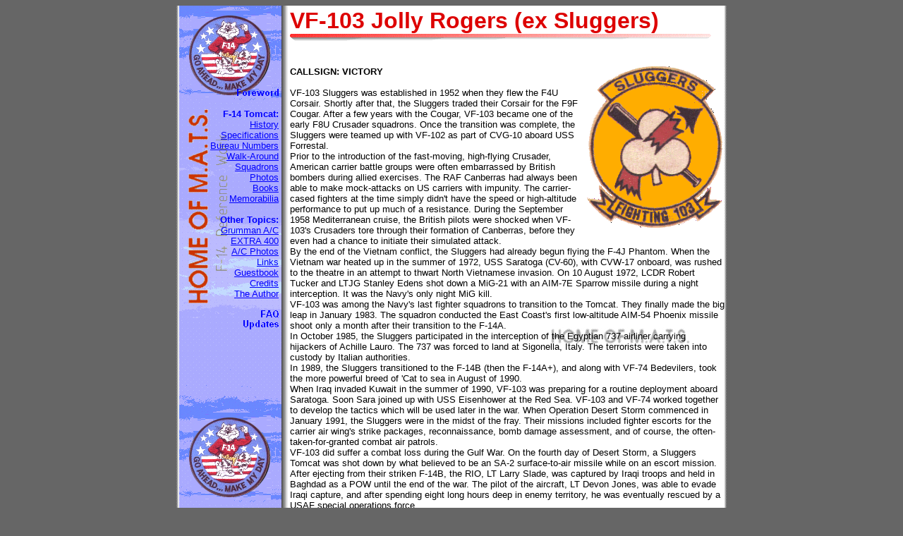

--- FILE ---
content_type: text/html
request_url: http://www.anft.net/f-14/f14-squadron-vf103.htm
body_size: 13840
content:
<HTML>

<HEAD>
<link rel="shortcut icon" href="favicon.ico">
   
<TITLE>HOME OF M.A.T.S. - The most comprehensive Grumman F-14 Reference Work - by Torsten Anft!</TITLE>   
<META NAME="description" CONTENT="">   
<META NAME="GENERATOR" CONTENT="Notepad">
   <META NAME="keywords" CONTENT="F14 Tomcat, F14 Tomcat, F14 Tomcat, F14 Tomcat, F14 Tomcat, 
                                  F14 Tomcat, F14 Tomcat, F14 Tomcat, F14 Tomcat, F14 Tomcat, 
                                  F14 Tomcat, F14 Tomcat, F14 Tomcat, F14 Tomcat, F14 Tomcat, 
                                  F14 Tomcat, F14 Tomcat, F14 Tomcat, F14 Tomcat, F14 Tomcat, 
                                  F14 Tomcat, F14 Tomcat, F14 Tomcat, F14 Tomcat, F14 Tomcat, 
                                  F14 Tomcat, F14 Tomcat, F14 Tomcat, F14 Tomcat, F14 Tomcat, 
                                  Grumman F14 Tomcat, Grumman F14 Tomcat, Grumman F14 Tomcat, 
                                  F14 Tomcat, F14 Tomcat, F14 Tomcat, F14 Tomcat, F14 Tomcat, 
                                  Grumman F14 Tomcat, Grumman F14 Tomcat, Grumman F14 Tomcat, 
                                  F14 Tomcat, F14 Tomcat, F14 Tomcat, F14 Tomcat, F14 Tomcat, 
                                  Grumman F14 Tomcat, Grumman F14 Tomcat, Grumman F14 Tomcat, 
                                  F14 Tomcat, F14 Tomcat, F14 Tomcat, F14 Tomcat, F14 Tomcat, 
                                  Grumman F14 Tomcat, Grumman F14 Tomcat, Grumman F14 Tomcat, 
                                  F14 Tomcat, F14 Tomcat, F14 Tomcat, F14 Tomcat, F14 Tomcat, 
                                  Grumman F14 Tomcat, Grumman F14 Tomcat, Grumman F14 Tomcat, 
                                  F14 Tomcat, F14 Tomcat, F14 Tomcat, F14 Tomcat, F14 Tomcat, 
                                  Grumman F14 Tomcat, Grumman F14 Tomcat, Grumman F14 Tomcat, 
                                  Grumman F14 Tomcat, Grumman F14 Tomcat, Grumman F14 Tomcat, 
                                  Grumman F14 Tomcat, Grumman F14 Tomcat, Grumman F14 Tomcat, 
                                  Grumman F14 Tomcat, Grumman F14 Tomcat, Grumman F14 Tomcat, 
                                  naval aviation, naval aviation, aviation, aviation, aviation, 
                                  aviation, Grumman, Grumman, Grumman, US Navy, US Navy, US Navy">   
</HEAD>

<BODY TEXT="000000" BGCOLOR="666666" link="0000ff" vlink="0000ff">

<A NAME="top">
<CENTER>
<table border="0" width="780" style="background-image: url('bg-background-h.jpg'); background-repeat: repeat-y; background-position: top left">
<TR VALIGN=TOP><TD WIDTH=150><FONT FACE="ARIAL, HELVETICA"><FONT SIZE=-1><FONT COLOR="0000ff">
<A HREF="index.htm"><IMG SRC="bg-fill.gif" WIDTH="130" HEIGHT="100" BORDER=0></A>
<P ALIGN=RIGHT>
<A HREF="fw-01.htm"><IMG SRC="bg-fw.gif" BORDER=0 WIDTH=59 HEIGHT=10></A>&nbsp;&nbsp;&nbsp;<BR><BR>
<B>F-14 Tomcat:</B>&nbsp;&nbsp;&nbsp;<BR>
<A HREF="f14-history.htm">History</A>&nbsp;&nbsp;&nbsp;<BR>
<A HREF="f14-specification.htm">Specifications</A>&nbsp;&nbsp;&nbsp;<BR>
<A HREF="f14-serial.htm">Bureau Numbers</A>&nbsp;&nbsp;&nbsp;<BR>
<A HREF="f14-detail.htm">Walk-Around</A>&nbsp;&nbsp;&nbsp;<BR>
<A HREF="f14-squadron.htm">Squadrons</A>&nbsp;&nbsp;&nbsp;<BR>
<A HREF="f14-photo.htm">Photos</A>&nbsp;&nbsp;&nbsp;<BR>
<A HREF="f14-book.htm">Books</A>&nbsp;&nbsp;&nbsp;<BR>
<A HREF="merch.htm">Memorabilia</A>&nbsp;&nbsp;&nbsp;<BR><BR>
<B>Other Topics:</B>&nbsp;&nbsp;&nbsp;<BR>
<A HREF="grumman.htm">Grumman A/C</A>&nbsp;&nbsp;&nbsp;<BR>
<A HREF="extra400.htm">EXTRA 400</A>&nbsp;&nbsp;&nbsp;<BR>
<A HREF="photos.htm">A/C Photos</A>&nbsp;&nbsp;&nbsp;<BR>
<A HREF="links.htm">Links</A>&nbsp;&nbsp;&nbsp;<BR>
<A HREF="guestbook.htm">Guestbook</A>&nbsp;&nbsp;&nbsp;<BR>
<A HREF="credits.htm">Credits</A>&nbsp;&nbsp;&nbsp;<BR>
<A HREF="torsten.htm">The Author</A>&nbsp;&nbsp;&nbsp;<BR><BR>
<A HREF="faq.htm"><IMG SRC="bg-faq.gif" BORDER=0 WIDTH=25 HEIGHT=11></A>&nbsp;&nbsp;&nbsp;<BR>
<A HREF="update-01.htm"><IMG SRC="bg-update.gif" BORDER=0 WIDTH=50 HEIGHT=13></A>&nbsp;&nbsp;&nbsp;<BR>
</P>
</FONT></FONT></FONT>
<TD WIDTH=600><FONT FACE="ARIAL, HELVETICA">
<FONT SIZE=+3><FONT COLOR="dd0000"><B>VF-103 Jolly Rogers (ex Sluggers)</B></FONT></FONT><BR>
<IMG SRC="bg-hr-01.gif" WIDTH=600 HEIGHT=10><BR>
<BR><BR>
<FONT SIZE=-1>

<IMG SRC="f14-squadron-logo-vf103.gif" ALIGN=RIGHT>
<B>CALLSIGN: VICTORY</B>
<BR><BR>

VF-103 Sluggers was established in 1952 when they flew the F4U Corsair. Shortly after that, the Sluggers traded their Corsair
for the F9F Cougar. After a few years with the Cougar, VF-103 became one of the early F8U Crusader squadrons. Once the
transition was complete, the Sluggers were teamed up with VF-102 as part of CVG-10 aboard USS Forrestal.
<BR>
Prior to the introduction of the fast-moving, high-flying Crusader, American carrier battle groups were often embarrassed by
British bombers during allied exercises. The RAF Canberras had always been able to make mock-attacks on US carriers with
impunity. The carrier-cased fighters at the time simply didn't have the speed or high-altitude performance to put up much of a
resistance. During the September 1958 Mediterranean cruise, the British pilots were shocked when VF-103's Crusaders tore
through their formation of Canberras, before they even had a chance to initiate their simulated attack.
<BR>
By the end of the Vietnam conflict, the Sluggers had already begun flying the F-4J Phantom. When the Vietnam war heated up
in the summer of 1972, USS Saratoga (CV-60), with CVW-17 onboard, was rushed to the theatre in an attempt to thwart
North Vietnamese invasion. On 10 August 1972, LCDR Robert Tucker and LTJG Stanley Edens shot down a MiG-21 with
an AIM-7E Sparrow missile during a night interception. It was the Navy's only night MiG kill.
<BR>
VF-103 was among the Navy's last fighter squadrons to transition to the Tomcat. They finally made the big leap in January
1983. The squadron conducted the East Coast's first low-altitude AIM-54 Phoenix missile shoot only a month after their
transition to the F-14A.
<BR>
In October 1985, the Sluggers participated in the interception of the Egyptian 737 airliner carrying hijackers of Achille Lauro.
The 737 was forced to land at Sigonella, Italy. The terrorists were taken into custody by Italian authorities.
<BR>
In 1989, the Sluggers transitioned to the F-14B (then the F-14A+), and along with VF-74 Bedevilers, took the more powerful
breed of 'Cat to sea in August of 1990.
<BR>
When Iraq invaded Kuwait in the summer of 1990, VF-103 was preparing for a routine deployment aboard Saratoga. Soon
Sara joined up with USS Eisenhower at the Red Sea. VF-103 and VF-74 worked together to develop the tactics which will
be used later in the war. When Operation Desert Storm commenced in January 1991, the Sluggers were in the midst of the
fray. Their missions included fighter escorts for the carrier air wing's strike packages, reconnaissance, bomb damage
assessment, and of course, the often-taken-for-granted combat air patrols.
<BR>
VF-103 did suffer a combat loss during the Gulf War. On the fourth day of Desert Storm, a Sluggers Tomcat was shot down
by what believed to be an SA-2 surface-to-air missile while on an escort mission. After ejecting from their striken F-14B, the
RIO, LT Larry Slade, was captured by Iraqi troops and held in Baghdad as a POW until the end of the war. The pilot of the
aircraft, LT Devon Jones, was able to evade Iraqi capture, and after spending eight long hours deep in enemy territory, he was
eventually rescued by a USAF special operations force.
<BR>
<IMG SRC="f14-squadron-logo-vf103-1.gif" ALIGN=LEFT>
On 1 October 1995, like many other F-14 squadrons before it, VF-84 Jolly Rogers fell victim to the budgetary axe and closed
its squadron doors for the very last time. Not wanting the famous skull-and-crossbones to disappear from the deck of carriers,
or even worse--to be picked up by a VFA squadron, VF-103 requested to adopt the Jolly Rogers name and insignia. They
were given the green light, thus the proud tradition of the Jolly Rogers is kept alive!
<BR>
In 1996, a new set of claws were added to Tomcat's already formidable arsenal--the newly acquired LANTIRN (Low
Altitude Navigation and Targeting Infrared for Night) pod. The LANTIRN pod enables the crew to see what lies ahead in
far more detail than with radar, day or night. It allows the F-14 to designate targets for its own, or other aircraft's laser-guided
munitions. The pod also has an integrated global positioning system. Being a self-contained unit, the pod can be moved from
one F-14 to another with minimum fuss.
<BR>
On 28th of June, only two weeks after its official unveiling ceremony, the LANTIRN pod made its operational debut with the
new Jolly Rogers, when VF-103 set sail for the Mediterranean aboard USS Enterprise (CVN-65), carrying six pods with
them. Although initially there are only a limited number of LANTIRN units to go around, eventually all of Navy's remaining
Tomcat squadrons will be equipped with them.
<BR>
Since its earliest days, VF-103 has adorned the tailfins of their aircraft with a horizontal yellow arrow outlined in black. The
original squadron insignia was a cloverleaf. Later a stylized aircraft darting through the leaf was added, along with a baseball
bat. The baseball stemmed from an early skipper who often carried one with him. In 1991, VF-103's birds began to use its
squadron insignia as their tail-art, in place of the trademark bold arrow.



<BR><BR>
<CENTER><A HREF="merch-print.htm">Click here for high quality Squadron Prints</A></CENTER>
<BR><BR>
<B>F-14B, late 1980s</B>
<BR>
<CENTER><IMG SRC="f14-squadron-vf103-01.jpg"></CENTER>
<BR><BR>
<B>F-14B, 1995</B>
<BR>
<CENTER><IMG SRC="f14-squadron-vf103-02.jpg"></CENTER>
<BR><BR>
<B>F-14B, 1998</B>
<BR>
<CENTER><IMG SRC="f14-squadron-vf103-03.jpg"></CENTER>
<BR><BR>
<B>F-14B, 2004</B>
<BR>
<CENTER><IMG SRC="f14-squadron-vf103-04.jpg"></CENTER>
<BR><BR>
<CENTER><FONT COLOR="888888">All graphics <A HREF="copyright.htm"><FONT COLOR="888888">Copyright &copy;</FONT></A> Torsten Anft</FONT></CENTER>

</FONT></FONT>
</TD></TR>

<TR VALIGN=TOP><TD WIDTH=150>
<TD WIDTH=600><BR><IMG SRC="bg-hr-01.gif" WIDTH=600 HEIGHT=10>
</TD></TR>

<TR VALIGN=TOP><TD WIDTH=150><BR><FONT FACE="ARIAL, HELVETICA"><FONT SIZE=-1><FONT COLOR="0000ff">
<CENTER><IMG SRC="bg-arrow-up.gif" WIDTH=14 HEIGHT=18><BR>
<A HREF="#top">Top of the page</A></CENTER>
</FONT></FONT></FONT>
<TD WIDTH=600>
<BR>
<FONT FACE="ARIAL, HELVETICA"><FONT SIZE=-1><FONT COLOR="0000ff">
<B>F-14 Tomcat Squadrons: </B><BR>
<CENTER>
<A HREF="f14-squadron-grumman.htm">Grumman</A> | 
<A HREF="f14-squadron-vf001.htm">VF-1</A> | 
<A HREF="f14-squadron-vf002.htm">VF-2</A> | 
<A HREF="f14-squadron-vf011.htm">VF-11</A> | 
<A HREF="f14-squadron-vf014.htm">VF-14</A> | 
<A HREF="f14-squadron-vf021.htm">VF-21</A> | 
<A HREF="f14-squadron-vf024.htm">VF-24</A> | 
<A HREF="f14-squadron-vf031.htm">VF-31</A> | 
<A HREF="f14-squadron-vf032.htm">VF-32</A> | 
<A HREF="f14-squadron-vf033.htm">VF-33</A> | 
<A HREF="f14-squadron-vf041.htm">VF-41</A> | 
<A HREF="f14-squadron-vf051.htm">VF-51</A><BR>
<A HREF="f14-squadron-vf074.htm">VF-74</A> | 
<A HREF="f14-squadron-vf084.htm">VF-84</A> | 
<A HREF="f14-squadron-vf101.htm">VF-101</A> | 
<A HREF="f14-squadron-vf102.htm">VF-102</A> | 
<A HREF="f14-squadron-vf103.htm">VF-103</A> | 
<A HREF="f14-squadron-vf111.htm">VF-111</A> | 
<A HREF="f14-squadron-vf114.htm">VF-114</A> | 
<A HREF="f14-squadron-vf124.htm">VF-124</A> | 
<A HREF="f14-squadron-vf142.htm">VF-142</A> | 
<A HREF="f14-squadron-vf143.htm">VF-143</A> | 
<A HREF="f14-squadron-vf154.htm">VF-154</A><BR>
<A HREF="f14-squadron-vf191.htm">VF-191</A> | 
<A HREF="f14-squadron-vf194.htm">VF-194</A> | 
<A HREF="f14-squadron-vf201.htm">VF-201</A> | 
<A HREF="f14-squadron-vf202.htm">VF-202</A> | 
<A HREF="f14-squadron-vf211.htm">VF-211</A> | 
<A HREF="f14-squadron-vf213.htm">VF-213</A> | 
<A HREF="f14-squadron-vf301.htm">VF-301</A> | 
<A HREF="f14-squadron-vf302.htm">VF-302</A> | 
<A HREF="f14-squadron-vf1285.htm">VF-1285</A> | 
<A HREF="f14-squadron-vf1485.htm">VF-1485</A><BR>
<A HREF="f14-squadron-vf1486.htm">VF-1486</A> | 
<A HREF="f14-squadron-vx4.htm">VX-4</A> | 
<A HREF="f14-squadron-vx9.htm">VX-9</A> | 
<A HREF="f14-squadron-pmtc.htm">NAWC</A> | 
<A HREF="f14-squadron-natc.htm">NATC</A> | 
<A HREF="f14-squadron-nfws.htm">NFWS</A> | 
<A HREF="f14-squadron-nasa.htm">NASA</A> | 
<A HREF="f14-squadron-iiaf.htm">Iranian Air Force</A><BR> 
<A HREF="f14-squadron-cvw.htm">Carrier Airwings</A> | 
<A HREF="f14-squadron-award.htm">Squadron Awards</A>
</CENTER><BR>
<B>F-14 Tomcat: </B><BR>
<CENTER><A HREF="f14-history.htm">History</A> | 
<A HREF="f14-specification.htm">Specifications</A> | 
<A HREF="f14-serial.htm">Bureau Numbers</A> | 
<A HREF="f14-detail.htm">Walk-Around</A> | 
<A HREF="f14-squadron.htm">Squadrons</A> | 
<A HREF="f14-photo.htm">Photos</A> | 
<A HREF="f14-book.htm">Books</A> | 
<A HREF="merch.htm">Memorabilia</A></CENTER><BR>
<B>Other Topics: </B><BR>
<CENTER><A HREF="grumman.htm">Grumman Aircraft</A> | 
<A HREF="extra400.htm">EXTRA 400</A> | 
<A HREF="photos.htm">Aircraft Photos</A> | 
<A HREF="links.htm">Links</A> | 
<A HREF="credits.htm">Credits</A> | 
<A HREF="guestbook.htm">Guestbook</A> | 
<A HREF="torsten.htm">The Author</A></CENTER><BR>
<A HREF="index.htm"><B>Start Page</B></A>&nbsp;&nbsp;&nbsp;
<A HREF="fw-01.htm"><B>Foreword</B></A>&nbsp;&nbsp;&nbsp;
<A HREF="faq.htm"><B>FAQ</B></A>&nbsp;&nbsp;&nbsp;
<A HREF="update-01.htm"><B>Updates</B></A>
</FONT>
<BR><BR>
<FONT COLOR="888888">
<A HREF="copyright.htm"><FONT COLOR="888888">Copyright &copy;</FONT></A> by <A HREF="e-mail.htm">
<FONT COLOR="888888">Torsten Anft</FONT></A>
</FONT></FONT></FONT></CENTER></TD></TR>
</TABLE>

</CENTER>
 </BODY>
</HTML>
